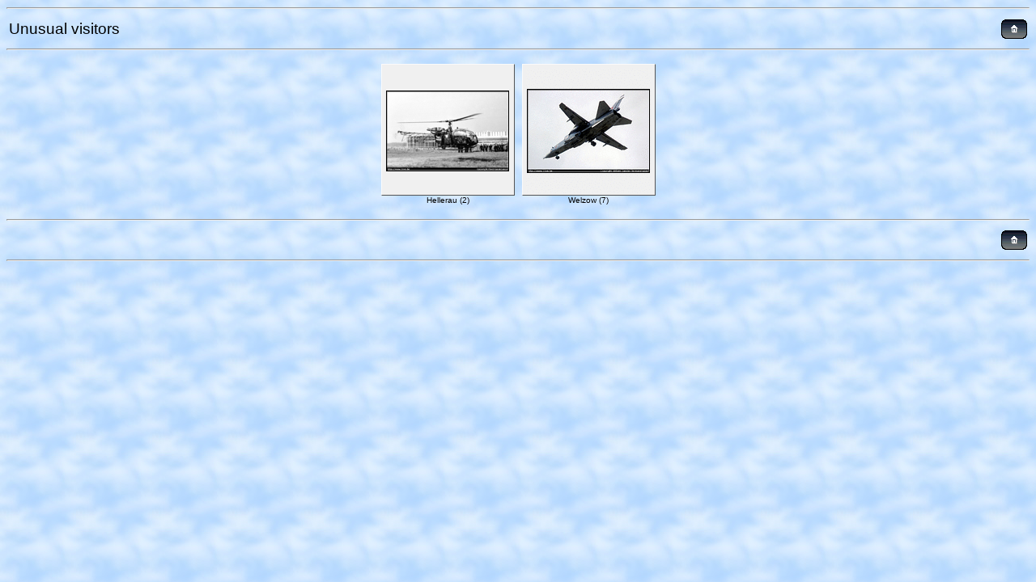

--- FILE ---
content_type: text/html
request_url: https://16va.be/galeries_vvs/unusual_visitors/imgcol/contact_1.html
body_size: 958
content:
<!DOCTYPE HTML PUBLIC "-//W3C//DTD HTML 4.01 Transitional//EN">
<html>
 <head>
   <title>Unusual visitors - planche contact 1/1</title>
   <link rel="shortcut icon" type="image/x-icon" href="./_ic.ico">
   <meta http-equiv="Content-Type" content="text/html; charset=iso-8859-1">
   <meta name="generator" content="ImageCollection V 8.25.7 - (c) 2001-2009 David Perbost - http://www.imagecollection.org">
   <meta http-equiv="Page-Exit" content="RevealTrans(Duration=1.0, Transition=23)">
   <link rel="stylesheet" type="text/css" href="./_style.css">
   <meta name="keywords"  content="Galerie ImageCollection">
   <script language="JavaScript" src="./_scripts.js" type="text/javascript"></script>
   <!-- 20/03/2023 - Windows NT 6.1 -->
   <script language="JavaScript" type="text/javascript">
   <!--
   if (is_ie5up||is_nav4up) {
   	document.onkeydown = handler;
   } else if (is_gecko) {
   	document.addEventListener("keydown",handler,true);
   }
   function handler(e) {
     if (document.all) e = window.event;
     var key;
     var msg = '';
     key = e.keyCode;
     if (document.layers) key = e.which;
     if (document.all)    key = e.keyCode;
     if (key==70) msg = 'contact_1.html';
     if (key==76) msg = 'contact_1.html';
     if (msg!='') location = msg;
   }
   -->
   </script>
 </head>
 <body>

  <hr>
  <table align="center" width="100%">
   <tr>
    <td class="titlepc" align="left">Unusual visitors</td>
    <td class="pagenbpc" align="right">
      <a href="http://www.16va.be/photo_galleries.html" target="_top" ><img src="_home.gif" border="0" alt="Retour au site - Back to site" title="Retour au site - Back to site"></a>
    </td>
   </tr>
  </table>
  <hr>
  <table align="center" cellspacing="7">
   <tr valign="top">
     <td align="center" width="165">
      <table cellspacing="0" border="0" cellpadding="0">
       <tr valign="middle">
        <td class="cache">
         <a target="_blank" href="imgcol_2/contact_1.html"><img border="0" src="imgcol_2/_00000.gif"></a>
        </td>
       </tr>
       <tr valign="top">
        <td class="legendpc">Hellerau (2)</td>
       </tr>
      </table>
     </td>
     <td align="center" width="165">
      <table cellspacing="0" border="0" cellpadding="0">
       <tr valign="middle">
        <td class="cache">
         <a target="_blank" href="imgcol_3/contact_1.html"><img border="0" src="imgcol_3/_00000.gif"></a>
        </td>
       </tr>
       <tr valign="top">
        <td class="legendpc">Welzow (7)</td>
       </tr>
      </table>
     </td>
   </tr>
  </table>
  <hr>
  <table align="center" width="100%">
   <tr>
    <td class="titlepc" align="left"></td>
    <td class="pagenbpc" align="right">
      <a href="http://www.16va.be/photo_galleries.html" target="_top" ><img src="_home.gif" border="0" alt="Retour au site - Back to site" title="Retour au site - Back to site"></a>
    </td>
   </tr>
  </table>
  <hr>

 </body>
</html>


--- FILE ---
content_type: text/css
request_url: https://16va.be/galeries_vvs/unusual_visitors/imgcol/_style.css
body_size: 422
content:
BODY { font-family: Arial, Helvetica, sans-serif; font-style: normal; font-size: 14pt; color: #000000; background: #000000 url(_bleu_sky.jpg); }
A:link IMG, A:visited IMG { border-style: none; }
A:link, A:visited { text-decoration: none; color: #800040; font-family: cursive; font-style: normal; font-size: 10pt; }
FORM { margin-bottom: 0em; }
.legend   { font-family: Arial, Helvetica, sans-serif; font-style: normal; font-size: 14pt; color: #000000; text-align: center; font-weight: normal; }
.meta     { font-family: cursive; font-style: normal; font-size: 11pt; color: #008000; }
.pagenbpc { font-family: cursive; font-style: normal; font-size: 10pt; font-weight: normal; padding-left: 3px;}
.titlepc  { font-family: Arial, Helvetica, sans-serif; font-style: normal; font-size: 14pt; color: #000000; font-weight: normal; }
.legendpc { font-family: Arial, Helvetica, sans-serif; font-size: x-small; font-weight: normal; text-align: center; }
.cache    { padding-top: 4px; text-align: center; vertical-align: middle; width: 163px; height: 163px; border: 1px solid #0F0F0F; border-color: #FAFAFA #555555 #555555 #FAFAFA; background-color: #F0F0F0; }
.nocache  { text-align: center; vertical-align: middle; width: 150px; height: 150px; }
.mini     { padding-top: 3px; }
.title    { font-family: Arial, Helvetica, sans-serif; font-style: normal; font-size: 14pt; color: #000000; font-weight: normal; padding-bottom: 3px; }
.thumb    { margin-top: 4px; margin-left: 1px; }
.micro    { font-size: xx-small; font-weight: normal; }
.image    { padding-top: 10px; padding-bottom: 5px; }
.iptc      { margin-top: 5px; vertical-align: top; text-align: justify; }
